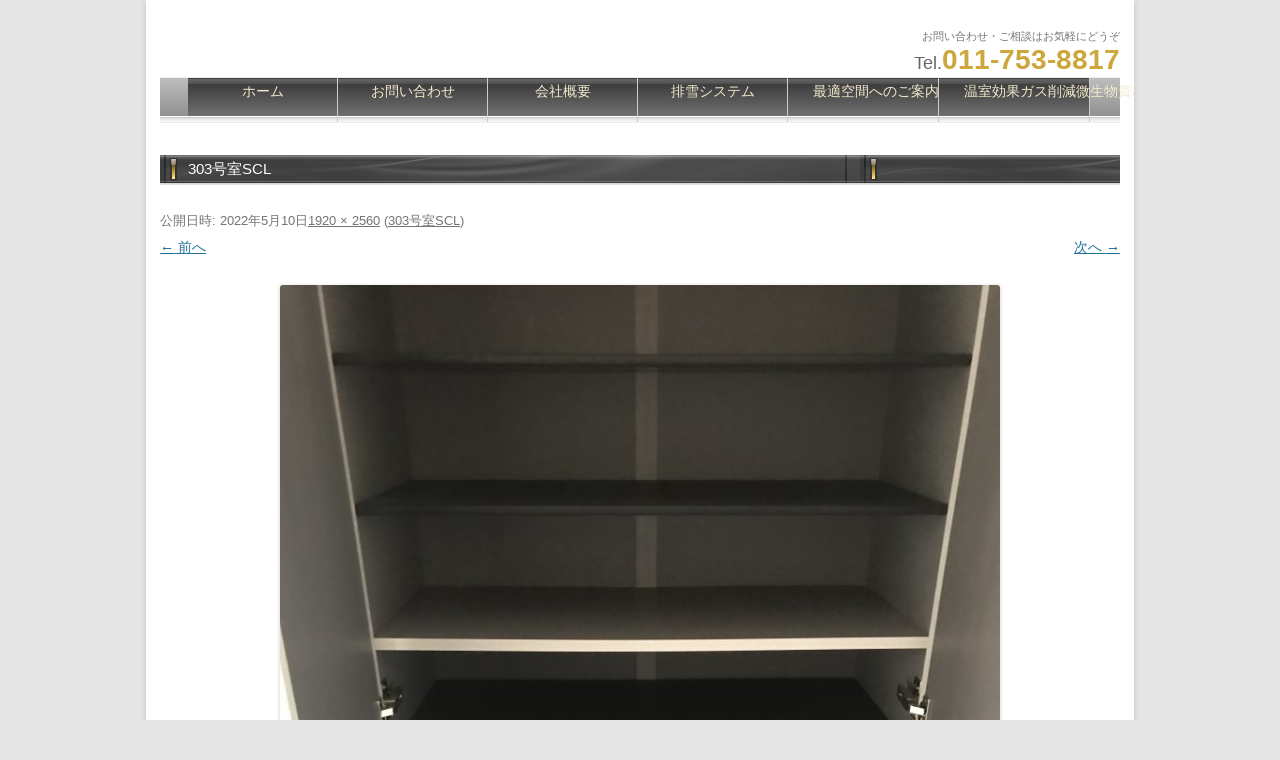

--- FILE ---
content_type: text/css
request_url: https://kk-kimura.com/wp/wp-content/themes/kimura12/style.css?ver=20241112
body_size: 4059
content:
/*
Theme Name: Kimura Twelve
Template: twentytwelve
*/
@import url('../twentytwelve/style.css');
/*margin-padding*/
body .site {
	padding: 0 14px;  //値を変更する
	padding: 0 1rem; //値を変更する
	margin-top: 0px;
	margin-top: 0rem;
	margin-bottom: 0px;
	margin-bottom: 0rem;
	min-width:960px;
}
.site {
		margin: 0 auto;
		max-width: 920px;
		max-width: 65.714285714rem;
		overflow: hidden;
	}
.site-header {
    padding: 1.71429rem 0 0.5rem 0;
}
/*Clear*/
.clear{
	clear:both;
}
/*サイトタイトル画像化*/
.site-title a{

    background: url(https://kk-kimura.com/wp/wp-content/uploads/2019/01/b77f2db2632571047a1a1fc7eecc3ce2.jpg) no-repeat scroll 0 0 transparent; /* 画像のURL */
    color: transparent;
　　width: 350px;
　　height: 91px;
}
.site-title a{
    background: url(https://kk-kimura.com/wp/wp-content/uploads/2019/01/b77f2db2632571047a1a1fc7eecc3ce2.jpg) no-repeat scroll 0 0 transparent; /* 画像のURL */
    color: transparent;
    height: 241px;  /* 画像のheight */
    width: 920px;   /* 画像のwidth */
}
.site-description{
	display:none;
}


/* ナビゲーション */
.main-navigation {
	margin-top: 0px;
	margin-top: 0rem;
	text-align: center;
	background: url(img/navi.gif) ;
	height: 44px;
	height: 3.142857142857143rem;
	border-top:1px solid #ededed;
	border-bottom:1px solid #ededed;
	clear:both;
}
.main-navigation li {
	display: table-cell;
	margin-top: 0px;
	margin-top: 0rem;
	font-size: 12px;
	font-size: 0.857142857rem;
        margin: 0;
	position: relative;
	line-height: 1rem;
	border-top:0;
/*	float: left;*/
/*	height:44px;*/
}
.main-navigation li a {
	border-bottom: 0px none;
	padding: 6px 25px;
	color: #F3EACD;
	line-height: 1;
	text-transform: uppercase;
	white-space: nowrap;
	display: block;
	height: 32px;
/*	width: auto;*/
	font-size: 14px;
	color: #F3EACD;
	text-decoration: none;
	border-right-width: 1px;
	border-right-style: solid;
	border-right-color: #CCCCCC;
	text-align: center;
	background-color: #525252;
	background: url(img/navi_li.gif);
}
.main-navigation li a span {
	line-height: 10px;
	font-size: 10px;
	color: #DDD2B0;
}
.main-navigation a:hover {
	color: #21759b;
}

.main-navigation ul.nav-menu,.main-navigation div.nav-menu > ul {
	border-bottom: none; 
	border-top: none; 
	display: table !important;
	text-align: left;
	table-layout: fixed;
	width: 94%;
	height: 44px;
	padding-left: 3%;
}
/* マウスオーバー時の文字色/背景色の設定 */
.main-navigation li a:hover {  
background: url(img/navi_li_ov.gif);
color: #333333;
}
.main-navigation li a:hover span {
	color: #CDA63D;
}
/* 現在のページのナビゲーションメニュー文字色*/
.main-navigation .current-menu-item > a, .main-navigation .current-menu-ancestor > a, .main-navigation .current_page_item > a, .main-navigation .current_page_ancestor > a {
    color: #FFFFFF;
	font-weight:normal;
}

/*サイトタイトル部左右分割*/
div.headerleft{
	width:50%;
	float:left;
}
div.headerright{
	width:50%;
	float:right;
	text-align: right;
	font-size: 11px;
	color: #777777;
	line-height: 24px;
	text-align: right;
	top: 25px;
}
div.headerright strong {
	font-size: 28px;
	color: #CDA63D;
	font-family: Arial, Helvetica, sans-serif;
}
div.headerright span {
	font-size: 18px;
	color: #666666;
}
.widget-area {	
	float: left;
	max-width: 222px;
	max-width: 15.8571428572rem;
	/*background-image: url(img/side_box.gif);*/
	background-repeat: repeat-x;
	background-position: top;
	background-color: #F2F1EF;
	padding-bottom: 10px;
}
/*サイドバー位置変更*/
.site-content {
	float: right;
	width: 73.91304347826087%;
}
 /*幅600px以上のブラウザ用*/
@media screen and (min-width: 1200px) {




.site-title a{

    background: url(https://kk-kimura.com/wp/wp-content/uploads/2019/01/b77f2db2632571047a1a1fc7eecc3ce2.jpg) no-repeat scroll 0 0 transparent; /* 画像のURL */
    color: transparent;
    height: 241px;  /* 画像のheight */
    width: 920px;   /* 画像のwidth */


}
.site-description{
	display:none;
}




}/*600px以上ブラウザここまで*/
/*サイド問い合わせバナー*/
div.inq_banner {
	padding:0 6px;   /*エリア幅222 バナー幅210 左右余白6px*/
}
div.inq_banner a { background:url(img/side_btn_df.jpg); width:210px; height:80px; display:block; } 
div.inq_banner a span { visibility: hidden; }

/*サイドウィジェット*/
.widget-area .widget {  
	margin-bottom: 21px;
	margin-bottom: 1.5rem;
}
.widget-area .widget h3 {  
	clear: both;
	width:220px;
	border-width: 0 1px 1px 1px;
	border-color: #444444;
	border-style: solid;
	color: #ffffff;
	font-size: 14px;
	font-size: 1rem;
	line-height: 18px;
	line-height: 1.285714285rem;
	background: url(img/side_h3.gif) no-repeat;
	height: 20px;
	font-weight: normal;
	margin: 0 0 1px 0;
	margin: 0 0 0.0714285714rem 0;
	padding-top: 5px;
	padding-top: 0.35714285714285714285714285714286rem;
	padding-bottom: 7px;
	padding-bottom: 0.5rem;
	text-align: center;
	font-family:'ヒラギノ角ゴ Pro W3','Hiragino Kaku Gothic Pro','メイリオ',Meiryo,'ＭＳ Ｐゴシック',sans-serif;
} 
.widget-area .widget_nav_menu ul{
	padding-left:10px;
}
.widget-area .widget_nav_menu ul li{
	width:196px;
	border-width: 0 1px 1px 1px;
	border-style: solid;
	border-color: #E0E0D8;
}
.widget-area .widget_nav_menu li a{
	display: block;
	font-size: 12px;
	line-height: 16px;
	color: #14130C;
	text-decoration: none;
	background-color: #F8F8F5;
	padding-top: 6px;
	padding-right: 5px;
	padding-left: 22px;
	border-bottom-width: 1px;
	border-bottom-style: solid;
	border-bottom-color: #E0E0D8;
	background-image: url(img/side_li.gif);
	background-repeat: no-repeat;
	border-top-width: 1px;
	border-top-style: solid;
	border-top-color: #FFFFFF;
	height: 34px;
}

.widget-area .widget_nav_menu li a:visited{
	color: #14130C;
}

.widget-area .widget_nav_menu li a:hover {
	background-color: #FFFFFF;
	color: #000000;
	background-image: url(img/side_li_ov.gif);
}
.widget-area .widget_nav_menu li a span {
	font-size: 10px;
	line-height: 12px;
	color: #B39A4F;
}
/* 記事をタイル状に並べる（サムネイル） */
.boxline.medium {
    margin: 0 auto 2.625em;
}
 
.boxline.medium ul.display-posts-listing {
    padding-left: 0 !important;
    text-align: left;
    margin: 0 auto;
}
 
.boxline.medium ul.display-posts-listing > li {
    width: 18%;
    list-style: none;
    display: inline-block;
    vertical-align: top;
    white-space: normal;
    word-wrap: break-word;
    font-size: 13px;
    line-height: 1.4;
    margin: 0 1%;
    padding: 7px 0;
}
 
.boxline.medium ul.display-posts-listing li > a > img {
    display: block !important;
    border: 1px solid #d0a600 !important;
    width: 96% !important;
    max-width: 100% !important;
    height: auto !important;
    float: left !important;
    margin: 5px 0 !important;
    padding: 2px !important;
    background-color: rgba(230,230,230,0.4) !important;
    border-radius: 3px;
}

/*投稿タイトル*/
.entry-header .entry-title{
	font-size: 15px;
	font-size: 1.071428571428571rem;
	line-height: 1.2;
	font-weight: normal;
	color: #FFFFFF;
	background-color: #333333;
	background-image: url(img/h3.gif);
	padding-top: 5px;
	padding-bottom: 7px;
	padding-left: 28px;
	margin-top: 1px;
}
/*固定ページ用投稿タイトル*/
.page .entry-header .entry-title{
	font-size: 18px;
	font-size: 1.285714285714286rem;
	line-height: 1.85;
	font-weight: normal;
	color: #636363;
	border-bottom-width: 3px;
	border-bottom-style: solid;
	border-bottom-color: #BDB7A1;
	background-color: #FFFFFF;
	background-image: none;
	padding-top: 5px;
	padding-bottom: 10px;
	padding-left: 5px;
	margin-top: 1px;
}
.page .entry-header .entry-title span{
	font-size: 12px;
	padding-left: 20px;
	color: #ABA48B;
	letter-spacing: 1px;
	line-height: 14px;
	text-transform: uppercase;
}

/*アーカイブ表示時の投稿リンクタイトル*/
.archive .entry-header .entry-title a{
	color:#FFFFFF;
}
/*ページ・アーカイブヘッダー*/
.archive-header, .page-header{
	margin-bottom:0px;
	padding-bottom:5px
}
/*ページタイトル*/
.archive-header h1, .page-header h1{
	font-size: 18px;
	font-size: 1.285714285714286rem;
	border-bottom-width: 3px;
	border-bottom-style: solid;
	border-bottom-color: #BDB7A1;
	line-height: 1.85;
	padding-top: 10px;
	padding-left: 5px;
	margin-bottom: 10px;
	font-weight: normal;
	padding-bottom: 8px;
}
.archive-header h1 span, .page-header h1 span{
	font-size: 12px;
	padding-left: 20px;
	color: #ABA48B;
	letter-spacing: 1px;
	line-height: 14px;
}
/*アーカイブ表示時のフッターメタ非表示
.archive footer.entry-meta{
	display:none;
}*/
/*年度別ギャラリー*/
.tax-estate_cat article ,.site-content article.category-yeargallary{
	margin-bottom:7px;
	margin-bottom:0.5rem;
}
/*トップページコンテンツ左右分け*/
.home .entry-content .leftblock {
	float:left;
	width:49%;
	padding-right:1%;
}
.home .entry-content .rightblock {
	float:right;
	width:49%;
	padding-left:1%;
}

/*トップページ各ブロック見出し*/
.home .entry-content h2{
	font-size: 15px;
	font-size: 1.071428571428571rem;
	line-height: 1.2;
	font-weight: normal;
	color: #FFFFFF;
	background-color: #333333;
	background-image: url(img/h3.gif);
	padding-top: 5px;
	padding-bottom: 7px;
	padding-left: 28px;
	margin-top: 1px;
}

/*トップページ新着情報ブロック*/
.headline_r .display-posts-listing {
    line-height: 1.2em;
}
 
.headline_r ul.display-posts-listing {
    padding-left: 0!important;
    text-align: left;
    margin: 0!important;
}
 
.headline_r ul.display-posts-listing li {
    width: 90%;
    position: relative;
    list-style: none;
    display: inline-block;
    vertical-align: top;
    white-space: normal;
    word-wrap: normal;
    font-size: 11px;
    line-height: 1.2;
    margin: 0;
    padding: 17px 0 13px 10%;
    border-bottom: 1px dashed #aaa;
}
 
.headline_r ul.display-posts-listing li:last-child {
/*	border: none;*/
/*	padding-bottom: 0;*/
}
 
.headline_r ul.display-posts-listing li a {
    font-weight: bold;
}
 
.headline_r .display-posts-listing .date {
    font-size: 12px;
    display: block;
    color: #aaa;
    position: absolute;
    top: 0;
    left: 0;
}
/*トップページオススメ物件ブロック*/
.headline_l ul.display-posts-listing li {
    position: relative;
    list-style: none;
    display: inline-block;
    vertical-align: top;
    white-space: normal;
    word-wrap: normal;
    font-size: 11px;
    line-height: 1.2;
    margin: 0;
    border-bottom: 1px dashed #aaa;
	margin-bottom: 7px;
	margin-bottom: 0.5rem;
}
.headline_l ul.display-posts-listing li a.title {
	display:block;
	width: 100px;
	height: 30px;
	background: url("img/btn.gif") 0 0 repeat-x;
	/*スコットケラムメソッド*/
	text-indent: 100%;
	white-space: nowrap;
	overflow: hidden;
}
.headline_l ul {
	padding: 0 5%;
}
/*お問い合わせページ用css*/
div.cau_domain {
	border:1px solid #A9A9A9;
	margin-bottom:1rem;
	padding:1% 2%;
	width:80%;
}
div.cau_domain span{
	font-size:140%;
	color:#00bfff;
	font-weight:bold;
}
/*スタッフページ用CSS*/
header.category-staff{
	padding-bottom:0;
	border-bottom:0px solid #000;　
}
body.category-staff div.entry-content{
	float:left;
	width:50%;
}
/*スタッフプロフィール表*/
ul.st_cflist, dl.st_mess {
	border-bottom:1px solid #D8D8D8;
	margin:0 0 0 320px;
	width:auto;
}
ul.st_cflist li{
	list-style:none;
	margin-left:0;
}
ul.st_cflist li.position{
	font-size:80%
}
ul.st_cflist li.st_name{
	font-size: 16px;
	font-weight: bold;
}
dl.st_mess dd{
	padding:5px 10px 0 10px;
}
/*アクセスマップ用CSS*/
div.accmap dl{
	width:60%;
}
div.accmap dl dt{
	float: left;
	width: 80px;
	clear: both;
}
div.accmap dl dd{
	padding-left:80px;
	margin-bottom:0.8rem;
	border-bottom:1px dotted #333;
}
/*汎用飾り枠*/
.block_deco{
	color: #fff;
	background: #f08080;
	padding: 20px;
	border: 1px dashed rgba(255,255,255,0.8);
	margin-bottom:10px;
}

/****物件個別ページ用CSS****/

/*中型サムネイル左寄せ*/
.attachment-medium {
	float: left;
	margin-right: 10px;
	margin-bottom: 10px;
	width:300px;
}
/*物件プロフィールリスト*/
dl.estateProf {
	background: #e7e7e7;
	border: 1px solid #333;
	border-top: none;
	margin:0;
	float:left;
	width:360px;
}
dl.estateProf dt,dl.estateProf dd {
	padding: 3px;
}
dl.estateProf dt {
	border-top: 1px solid #333;
	float: left;
	width: 80px;
}
dl.estateProf dd {
	background: #fff;
	border-left: 1px solid #333;
	border-top: 1px solid #333;
	margin-left: 80px;
	margin-bottom:0;
}
dl.estateProf dd:before, dl.estateProf dd:after {
  display: table;
  line-height: 0;
  content: "";
}
dl.estateProf dd:after {
  clear: both;
}
/*各物件お問い合わせバナー*/
div.inqbutton {
	font-family: Arial, Helvetica, sans-serif;
	font-size: 14px;
	font-size:1rem
	color: #695634;
	padding: 10px 20px;
	background: -moz-linear-gradient(
		top,
		#ffffff 0%,
		#ffffff 50%,
		#d6d6d6);
	background: -webkit-gradient(
		linear, left top, left bottom,
		from(#ffffff),
		color-stop(0.50, #ffffff),
		to(#d6d6d6));
	-moz-border-radius: 0px;
	-webkit-border-radius: 0px;
	border-radius: 0px;
	border: 3px solid #ffbf00;
	-moz-box-shadow:
		0px 1px 3px rgba(000,000,000,0.5),
		inset 0px 0px 3px rgba(255,255,255,1);
	-webkit-box-shadow:
		0px 1px 3px rgba(000,000,000,0.5),
		inset 0px 0px 3px rgba(255,255,255,1);
	box-shadow:
		0px 1px 3px rgba(000,000,000,0.5),
		inset 0px 0px 3px rgba(255,255,255,1);
	text-shadow:
		0px -1px 0px rgba(000,000,000,0.1),
		0px 1px 0px rgba(255,255,255,1);
}
#colophon {
	background-image: url(img/foot.gif);
	background-repeat: repeat-x;
	background-position: top;
	background-color: #434241;
	clear: both;
	border-top-width: 1px;
	border-top-style: solid;
	border-top-color: #CCCCCC;
	height: 80px;
	position: relative;
}
#colophon p {
	font-size: 10px;
	color: #C9BE9C;
	line-height: 16px;
	text-align: right;
	position: absolute;
	right: 20px;
	bottom: 25px;
}

#colophon #f_logo {
	font-size: 24px;
	color: #C9BE9C;
	position: absolute;
	top: 10px;
	right: 25px;
	font-family: "Times New Roman", Times, serif;
}

address {
	font-family: Arial, Helvetica, sans-serif;
	font-size: 10px;
	font-style: normal;
	color: #4D4A47;
	background-color: #F5F5F5;
	line-height: 20px;
	text-align: right;
	padding-right: 10px;
	border-top-width: 3px;
	border-top-style: solid;
	border-top-color: #DFDFDF;
}
/*物件投稿フォーム用css*/
div.detail{
	background-color:#000;
}

--- FILE ---
content_type: text/plain
request_url: https://www.google-analytics.com/j/collect?v=1&_v=j102&a=321396936&t=pageview&_s=1&dl=https%3A%2F%2Fkk-kimura.com%2F303%25e5%258f%25b7%25e5%25ae%25a4scl&ul=en-us%40posix&dt=303%E5%8F%B7%E5%AE%A4SCL%20%7C%20%E3%83%B4%E3%82%A3%E3%83%A9%E3%83%9B%E3%83%BC%E3%83%A0%E3%82%BA%E6%A0%AA%E5%BC%8F%E4%BC%9A%E7%A4%BE%E6%9C%A8%E6%9D%91%E5%BB%BA%E8%A8%AD%E5%B7%A5%E6%A5%AD&sr=1280x720&vp=1280x720&_u=IEBAAEABAAAAACAAI~&jid=564756273&gjid=1000307730&cid=1428812746.1769040315&tid=UA-62173730-1&_gid=574225747.1769040315&_r=1&_slc=1&z=185698953
body_size: -449
content:
2,cG-ZKX0JHHRED